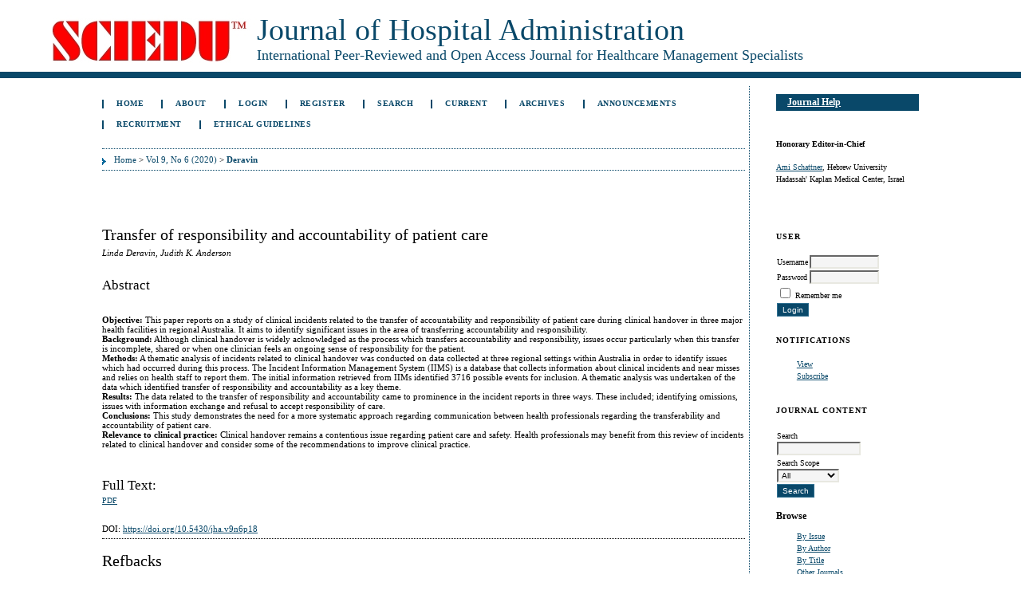

--- FILE ---
content_type: text/html; charset=utf-8
request_url: https://www.sciedu.ca/journal/index.php/jha/article/view/19657
body_size: 4780
content:
<?xml version="1.0" encoding="UTF-8"?>
<!DOCTYPE html PUBLIC "-//W3C//DTD XHTML 1.0 Transitional//EN"
	"http://www.w3.org/TR/xhtml1/DTD/xhtml1-transitional.dtd">
<html xmlns="http://www.w3.org/1999/xhtml" lang="en-US" xml:lang="en-US">
<head>
	<title>Transfer of responsibility and accountability of patient care | Deravin | Journal of Hospital Administration</title>
	<meta http-equiv="Content-Type" content="text/html; charset=utf-8" />
	<meta name="description" content="Transfer of responsibility and accountability of patient care" />
	
	
	<link rel="schema.DC" href="http://purl.org/dc/elements/1.1/" />

	<meta name="DC.Contributor.Sponsor" xml:lang="en" content="Nil"/>
	<meta name="DC.Creator.PersonalName" content="Linda Deravin"/>
	<meta name="DC.Creator.PersonalName" content="Judith K. Anderson"/>
	<meta name="DC.Date.created" scheme="ISO8601" content="2020-12-31"/>
	<meta name="DC.Date.dateSubmitted" scheme="ISO8601" content="2020-12-08"/>
	<meta name="DC.Date.issued" scheme="ISO8601" content="2020-11-26"/>
	<meta name="DC.Date.modified" scheme="ISO8601" content="2020-12-31"/>
	<meta name="DC.Description" xml:lang="en" content="  Objective:  This paper reports on a study of clinical incidents related to the transfer of accountability and responsibility of patient care during clinical handover in three major health facilities in regional Australia. It aims to identify significant issues in the area of transferring accountability and responsibility.   Background:  Although clinical handover is widely acknowledged as the process which transfers accountability and responsibility, issues occur particularly when this transfer is incomplete, shared or when one clinician feels an ongoing sense of responsibility for the patient.  Methods:  A thematic analysis of incidents related to clinical handover was conducted on data collected at three regional settings within Australia in order to identify issues which had occurred during this process. The Incident Information Management System (IIMS) is a database that collects information about clinical incidents and near misses and relies on health staff to report them. The initial information retrieved from IIMs identified 3716 possible events for inclusion. A thematic analysis was undertaken of the data which identified transfer of responsibility and accountability as a key theme.  Results:  The data related to the transfer of responsibility and accountability came to prominence in the incident reports in three ways. These included; identifying omissions, issues with information exchange and refusal to accept responsibility of care.   Conclusions:  This study demonstrates the need for a more systematic approach regarding communication between health professionals regarding the transferability and accountability of patient care.   Relevance to clinical practice:  Clinical handover remains a contentious issue regarding patient care and safety. Health professionals may benefit from this review of incidents related to clinical handover and consider some of the recommendations to improve clinical practice. "/>
	<meta name="DC.Format" scheme="IMT" content="application/pdf"/>
	<meta name="DC.Identifier" content="19657"/>
	<meta name="DC.Identifier.pageNumber" content="p18"/>
							<meta name="DC.Identifier.DOI" content="10.5430/jha.v9n6p18"/>
		<meta name="DC.Identifier.URI" content="https://www.sciedu.ca/journal/index.php/jha/article/view/19657"/>
	<meta name="DC.Language" scheme="ISO639-1" content="en"/>
	<meta name="DC.Rights" content="Copyright (c) 2020 Journal of Hospital Administration" />
	<meta name="DC.Rights" content=""/>
	<meta name="DC.Source" content="Journal of Hospital Administration"/>
	<meta name="DC.Source.ISSN" content="1927-7008"/>
	<meta name="DC.Source.Issue" content="6"/>	<meta name="DC.Source.URI" content="https://www.sciedu.ca/journal/index.php/jha"/>
	<meta name="DC.Source.Volume" content="9"/>	<meta name="DC.Title" content="Transfer of responsibility and accountability of patient care"/>
		<meta name="DC.Type" content="Text.Serial.Journal"/>
	<meta name="DC.Type.articleType" content="Original Article"/>
		<meta name="gs_meta_revision" content="1.1" />
	<meta name="citation_journal_title" content="Journal of Hospital Administration"/>
	<meta name="citation_issn" content="1927-7008"/>
        <meta name="citation_author" content="Linda Deravin"/>
        <meta name="citation_author_institution" content="Charles Sturt University, School of Nursing, Midwifery and Indigenous Health, Panorama Ave, Bathurst, NSW"/>
        <meta name="citation_author" content="Judith K. Anderson"/>
        <meta name="citation_author_institution" content="University of Tasmania, Panorama Ave, Bathurst, NSW"/>
<meta name="citation_title" content="Transfer of responsibility and accountability of patient care"/>

	<meta name="citation_date" content="2020/12/31"/>

	<meta name="citation_volume" content="9"/>
	<meta name="citation_issue" content="6"/>

			<meta name="citation_firstpage" content="18"/>
									<meta name="citation_doi" content="10.5430/jha.v9n6p18"/>
		<meta name="citation_abstract_html_url" content="https://www.sciedu.ca/journal/index.php/jha/article/view/19657"/>
	<meta name="citation_language" content="en"/>
						<meta name="citation_pdf_url" content="https://www.sciedu.ca/journal/index.php/jha/article/download/19657/12128"/>
				

	<link rel="stylesheet" href="https://www.sciedu.ca/journal/lib/pkp/styles/pkp.css" type="text/css" />
	<link rel="stylesheet" href="https://www.sciedu.ca/journal/lib/pkp/styles/common.css" type="text/css" />
	<link rel="stylesheet" href="https://www.sciedu.ca/journal/styles/common.css" type="text/css" />
	<link rel="stylesheet" href="https://www.sciedu.ca/journal/styles/compiled.css" type="text/css" />
	<link rel="stylesheet" href="https://www.sciedu.ca/journal/styles/articleView.css" type="text/css" />
	
	
	
	<link rel="stylesheet" href="https://www.sciedu.ca/journal/styles/sidebar.css" type="text/css" />		<link rel="stylesheet" href="https://www.sciedu.ca/journal/styles/rightSidebar.css" type="text/css" />	
			<link rel="stylesheet" href="https://www.sciedu.ca/journal/plugins/themes/theDeepBlue/theDeepBlue.css" type="text/css" />
			<link rel="stylesheet" href="https://www.sciedu.ca/journal/plugins/blocks/languageToggle/styles/languageToggle.css" type="text/css" />
	
	<!-- Base Jquery -->
		<script type="text/javascript" src="https://www.sciedu.ca/journal/lib/pkp/js/lib/jquery/jquery.min.js"></script>
	<script type="text/javascript" src="https://www.sciedu.ca/journal/lib/pkp/js/lib/jquery/plugins/jqueryUi.min.js"></script>
	
	<!-- Compiled scripts -->
			
<script type="text/javascript" src="https://www.sciedu.ca/journal/lib/pkp/js/lib/jquery/plugins/jquery.tag-it.js"></script>
<script type="text/javascript" src="https://www.sciedu.ca/journal/lib/pkp/js/lib/jquery/plugins/jquery.cookie.js"></script>

<script type="text/javascript" src="https://www.sciedu.ca/journal/lib/pkp/js/functions/fontController.js"></script>
<script type="text/javascript" src="https://www.sciedu.ca/journal/lib/pkp/js/functions/general.js"></script>
<script type="text/javascript" src="https://www.sciedu.ca/journal/lib/pkp/js/functions/jqueryValidatorI18n.js"></script>

<script type="text/javascript" src="https://www.sciedu.ca/journal/lib/pkp/js/classes/Helper.js"></script>
<script type="text/javascript" src="https://www.sciedu.ca/journal/lib/pkp/js/classes/ObjectProxy.js"></script>
<script type="text/javascript" src="https://www.sciedu.ca/journal/lib/pkp/js/classes/Handler.js"></script>
<script type="text/javascript" src="https://www.sciedu.ca/journal/lib/pkp/js/classes/linkAction/LinkActionRequest.js"></script>
<script type="text/javascript" src="https://www.sciedu.ca/journal/lib/pkp/js/classes/features/Feature.js"></script>

<script type="text/javascript" src="https://www.sciedu.ca/journal/lib/pkp/js/controllers/SiteHandler.js"></script><!-- Included only for namespace definition -->
<script type="text/javascript" src="https://www.sciedu.ca/journal/lib/pkp/js/controllers/UrlInDivHandler.js"></script>
<script type="text/javascript" src="https://www.sciedu.ca/journal/lib/pkp/js/controllers/AutocompleteHandler.js"></script>
<script type="text/javascript" src="https://www.sciedu.ca/journal/lib/pkp/js/controllers/ExtrasOnDemandHandler.js"></script>
<script type="text/javascript" src="https://www.sciedu.ca/journal/lib/pkp/js/controllers/form/FormHandler.js"></script>
<script type="text/javascript" src="https://www.sciedu.ca/journal/lib/pkp/js/controllers/form/AjaxFormHandler.js"></script>
<script type="text/javascript" src="https://www.sciedu.ca/journal/lib/pkp/js/controllers/form/ClientFormHandler.js"></script>
<script type="text/javascript" src="https://www.sciedu.ca/journal/lib/pkp/js/controllers/grid/GridHandler.js"></script>
<script type="text/javascript" src="https://www.sciedu.ca/journal/lib/pkp/js/controllers/linkAction/LinkActionHandler.js"></script>

<script type="text/javascript" src="https://www.sciedu.ca/journal/js/pages/search/SearchFormHandler.js"></script>
<script type="text/javascript" src="https://www.sciedu.ca/journal/js/statistics/ReportGeneratorFormHandler.js"></script>
<script type="text/javascript" src="https://www.sciedu.ca/journal/plugins/generic/lucene/js/LuceneAutocompleteHandler.js"></script>

<script type="text/javascript" src="https://www.sciedu.ca/journal/lib/pkp/js/lib/jquery/plugins/jquery.pkp.js"></script>	
	
	<link rel="alternate" type="application/atom+xml" href="https://www.sciedu.ca/journal/index.php/jha/gateway/plugin/AnnouncementFeedGatewayPlugin/atom" />
	<link rel="alternate" type="application/rdf+xml" href="https://www.sciedu.ca/journal/index.php/jha/gateway/plugin/AnnouncementFeedGatewayPlugin/rss" />
	<link rel="alternate" type="application/rss+xml" href="https://www.sciedu.ca/journal/index.php/jha/gateway/plugin/AnnouncementFeedGatewayPlugin/rss2" />
	<script type="text/javascript" src="https://www.sciedu.ca/journal/js/relatedItems.js"></script>
	<script type="text/javascript" src="https://www.sciedu.ca/journal/js/inlinePdf.js"></script>
	<script type="text/javascript" src="https://www.sciedu.ca/journal/js/pdfobject.js"></script>

</head>
<body id="pkp-common-openJournalSystems">

<div id="container">

<div id="header">
<div id="headerTitle">
<h1>
	<img style="float: left;" title="http://www.sciedu.ca/journal/public/site/images/edwin/sciedu_272" src="/journal/public/site/images/edwin/sciedu_272.jpg" alt="http://www.sciedu.ca/journal/public/site/images/edwin/sciedu_272" width="272" height="74" /><span style="font-size: 38px;">Journal of Hospital Administration</span><br /><span style="font-size: 18px;">International Peer-Reviewed and Open Access Journal for Healthcare Management Specialists</span>
</h1>
</div>
</div>

<div id="body">

	<div id="sidebar">
							<div id="rightSidebar">
				<div class="block" id="sidebarHelp">
	<a class="blockTitle" href="javascript:openHelp('https://www.sciedu.ca/journal/index.php/jha/help')">Journal Help</a>
</div><div class="block custom" id="customblock-Honorary-Editor-in-Chief">
	<h4>Honorary Editor-in-Chief</h4>
<p><a href="/journal/index.php/jha/about/editorialTeam">Ami Schattner</a>, Hebrew University Hadassah' Kaplan Medical Center, Israel</p>
<p>&nbsp;</p>
</div>	<div class="block" id="sidebarUser">
			<span class="blockTitle">User</span>
	
												<form method="post" action="https://www.sciedu.ca/journal/index.php/jha/login/signIn">
					<table>
						<tr>
							<td><label for="sidebar-username">Username</label></td>
							<td><input type="text" id="sidebar-username" name="username" value="" size="12" maxlength="32" class="textField" /></td>
						</tr>
						<tr>
							<td><label for="sidebar-password">Password</label></td>
							<td><input type="password" id="sidebar-password" name="password" value="" size="12" class="textField" /></td>
						</tr>
						<tr>
							<td colspan="2"><input type="checkbox" id="remember" name="remember" value="1" /> <label for="remember">Remember me</label></td>
						</tr>
						<tr>
							<td colspan="2"><input type="submit" value="Login" class="button" /></td>
						</tr>
					</table>
				</form>
						</div> <div class="block" id="notification">
	<span class="blockTitle">Notifications</span>
	<ul>
					<li><a href="https://www.sciedu.ca/journal/index.php/jha/notification">View</a></li>
			<li><a href="https://www.sciedu.ca/journal/index.php/jha/notification/subscribeMailList">Subscribe</a></li>
			</ul>
</div>

<div class="block" id="sidebarNavigation">
	<span class="blockTitle">Journal Content</span>

	<form id="simpleSearchForm" action="https://www.sciedu.ca/journal/index.php/jha/search/search">
		<table id="simpleSearchInput">
			<tr>
				<td>
													<label for="simpleQuery">Search <br />
					<input type="text" id="simpleQuery" name="simpleQuery" size="15" maxlength="255" value="" class="textField" /></label>
								</td>
			</tr>
			<tr>
				<td><label for="searchField">
				Search Scope
				<br />
				<select id="searchField" name="searchField" size="1" class="selectMenu">
					<option label="All" value="query">All</option>
<option label="Authors" value="authors">Authors</option>
<option label="Title" value="title">Title</option>
<option label="Abstract" value="abstract">Abstract</option>
<option label="Index terms" value="indexTerms">Index terms</option>
<option label="Full Text" value="galleyFullText">Full Text</option>

				</select></label>
				</td>
			</tr>
			<tr>
				<td><input type="submit" value="Search" class="button" /></td>
			</tr>
		</table>
	</form>

	<br />

		<span class="blockSubtitle">Browse</span>
	<ul>
		<li><a href="https://www.sciedu.ca/journal/index.php/jha/issue/archive">By Issue</a></li>
		<li><a href="https://www.sciedu.ca/journal/index.php/jha/search/authors">By Author</a></li>
		<li><a href="https://www.sciedu.ca/journal/index.php/jha/search/titles">By Title</a></li>
		
					<li><a href="https://www.sciedu.ca/journal/index.php/index">Other Journals</a></li>
						</ul>
	</div>

<!-- Add javascript required for font sizer -->
<script type="text/javascript">
	<!--
	$(function(){
		fontSize("#sizer", "body", 9, 16, 32, "/journal"); // Initialize the font sizer
	});
	// -->
</script>

<div class="block" id="sidebarFontSize" style="margin-bottom: 4px;">
	<span class="blockTitle">Font Size</span>
	<div id="sizer"></div>
</div>
<br /><div class="block" id="sidebarInformation">
	<span class="blockTitle">Information</span>
	<ul>
		<li><a href="https://www.sciedu.ca/journal/index.php/jha/information/readers">For Readers</a></li>		<li><a href="https://www.sciedu.ca/journal/index.php/jha/information/authors">For Authors</a></li>		<li><a href="https://www.sciedu.ca/journal/index.php/jha/information/librarians">For Librarians</a></li>	</ul>
</div>
<div class="block" id="sidebarAnnouncementFeed">
	<span class="blockTitle">Announcements</span>
	<a href="https://www.sciedu.ca/journal/index.php/jha/gateway/plugin/AnnouncementFeedGatewayPlugin/atom">
	<img src="https://www.sciedu.ca/journal/plugins/generic/announcementFeed/templates/images/atom10_logo.gif" alt="Atom logo" border="0" /></a>
	<br />
	<a href="https://www.sciedu.ca/journal/index.php/jha/gateway/plugin/AnnouncementFeedGatewayPlugin/rss2">
	<img src="https://www.sciedu.ca/journal/plugins/generic/announcementFeed/templates/images/rss20_logo.gif" alt="RSS2 logo" border="0" /></a>
	<br />
	<a href="https://www.sciedu.ca/journal/index.php/jha/gateway/plugin/AnnouncementFeedGatewayPlugin/rss">
	<img src="https://www.sciedu.ca/journal/plugins/generic/announcementFeed/templates/images/rss10_logo.gif" alt="RSS1 logo" border="0" /></a>
</div>
			</div>
			</div>

<div id="main">

<div id="navbar">
	<ul class="menu">
		<li id="home"><a href="https://www.sciedu.ca/journal/index.php/jha/index">Home</a></li>
		<li id="about"><a href="https://www.sciedu.ca/journal/index.php/jha/about">About</a></li>

					<li id="login"><a href="https://www.sciedu.ca/journal/index.php/jha/login">Login</a></li>
							<li id="register"><a href="https://www.sciedu.ca/journal/index.php/jha/user/register">Register</a></li>
												<li id="search"><a href="https://www.sciedu.ca/journal/index.php/jha/search">Search</a></li>
		
					<li id="current"><a href="https://www.sciedu.ca/journal/index.php/jha/issue/current">Current</a></li>
			<li id="archives"><a href="https://www.sciedu.ca/journal/index.php/jha/issue/archive">Archives</a></li>
		
					<li id="announcements"><a href="https://www.sciedu.ca/journal/index.php/jha/announcement">Announcements</a></li>
				

									<li class="navItem" id="navItem-0"><a href="http://web.sciedu.ca/recruitment.html">Recruitment</a></li>
												<li class="navItem" id="navItem-1"><a href="http://web.sciedu.ca/ethical-guidelines.html">Ethical Guidelines</a></li>
						</ul>
</div>
<div id="breadcrumb">
	<a href="https://www.sciedu.ca/journal/index.php/jha/index" target="_parent">Home</a> &gt;
	<a href="https://www.sciedu.ca/journal/index.php/jha/issue/view/949" target="_parent">Vol 9, No 6 (2020)</a> &gt;	<a href="https://www.sciedu.ca/journal/index.php/jha/article/view/19657/0" class="current" target="_parent">Deravin</a>
</div>

<div id="content">


	<div id="topBar">
					</div>
		
	<div id="articleTitle"><h3>Transfer of responsibility and accountability of patient care</h3></div>
	<div id="authorString"><em>Linda Deravin, Judith K. Anderson</em></div>
	<br />
			<div id="articleAbstract">
		<h4>Abstract</h4>
		<br />
		<div><p><strong>Objective:</strong> This paper reports on a study of clinical incidents related to the transfer of accountability and responsibility of patient care during clinical handover in three major health facilities in regional Australia. It aims to identify significant issues in the area of transferring accountability and responsibility. <br /><strong>Background:</strong> Although clinical handover is widely acknowledged as the process which transfers accountability and responsibility, issues occur particularly when this transfer is incomplete, shared or when one clinician feels an ongoing sense of responsibility for the patient.<strong><br />Methods:</strong> A thematic analysis of incidents related to clinical handover was conducted on data collected at three regional settings within Australia in order to identify issues which had occurred during this process. The Incident Information Management System (IIMS) is a database that collects information about clinical incidents and near misses and relies on health staff to report them. The initial information retrieved from IIMs identified 3716 possible events for inclusion. A thematic analysis was undertaken of the data which identified transfer of responsibility and accountability as a key theme.<br /><strong>Results:</strong> The data related to the transfer of responsibility and accountability came to prominence in the incident reports in three ways. These included; identifying omissions, issues with information exchange and refusal to accept responsibility of care. <br /><strong>Conclusions:</strong> This study demonstrates the need for a more systematic approach regarding communication between health professionals regarding the transferability and accountability of patient care. <br /><strong>Relevance to clinical practice:</strong> Clinical handover remains a contentious issue regarding patient care and safety. Health professionals may benefit from this review of incidents related to clinical handover and consider some of the recommendations to improve clinical practice.</p></div>
		<br />
		</div>
	
	
				
			<div id="articleFullText">
		<h4>Full Text:</h4>
									<a href="https://www.sciedu.ca/journal/index.php/jha/article/view/19657/12128" class="file" target="_parent">PDF</a>
														</div>
	
	
							<br />
		<br />
		DOI: <a id="pub-id::doi" href="https://doi.org/10.5430/jha.v9n6p18">https://doi.org/10.5430/jha.v9n6p18</a>																				

<div class="separator"></div>

<h3>Refbacks</h3>

<ul>
				<li>There are currently no refbacks.</li>
	</ul>


		
<!-- Google Analytics -->
<script src="//www.google-analytics.com/urchin.js" type="text/javascript">
</script>
<script type="text/javascript">
_uacct = "UA-10876636-1";
urchinTracker();
</script>
<!-- /Google Analytics -->

<br /><br />
<p>Journal of Hospital Administration</p><p>ISSN 1927-6990(Print)   ISSN 1927-7008(Online)</p><p>Copyright © Sciedu Press<br />To make sure that you can receive messages from us, please add the 'Sciedupress.com' domain to your e-mail 'safe list'. If you do not receive e-mail in your 'inbox', check your 'bulk mail' or 'junk mail' folders.</p><p> </p>
</div><!-- content -->
</div><!-- main -->
</div><!-- body -->



</div> <!-- container -->
</body>
</html>